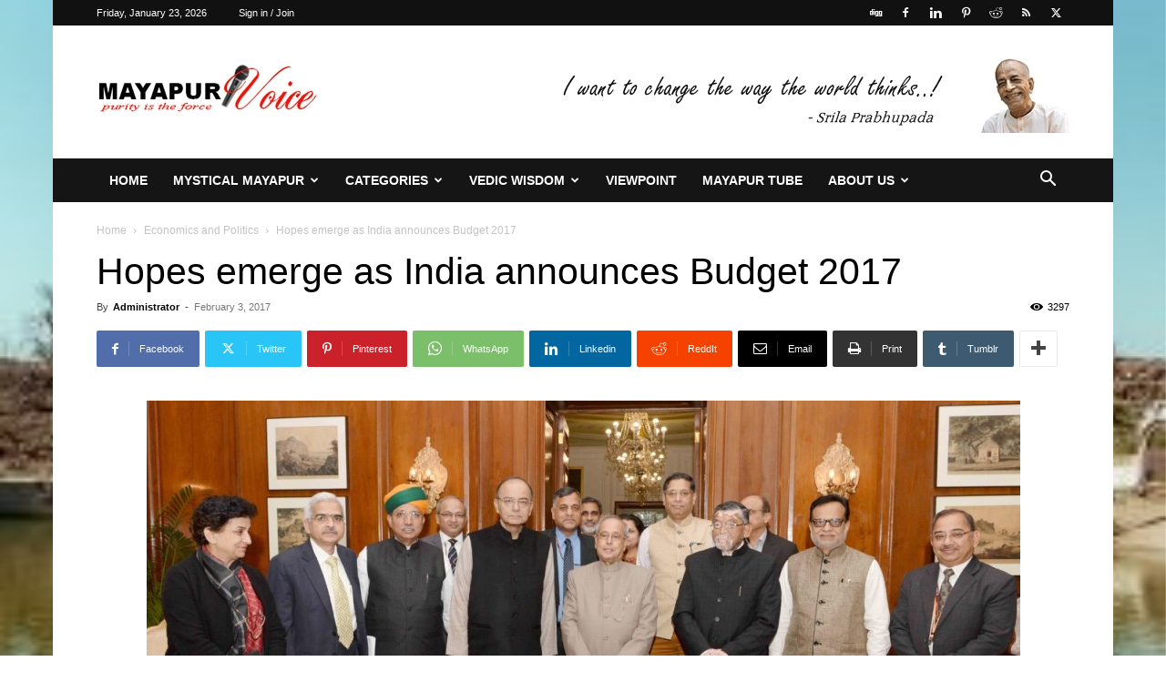

--- FILE ---
content_type: text/html; charset=UTF-8
request_url: https://mayapurvoice.com/svagatam/wp-admin/admin-ajax.php?td_theme_name=Newspaper&v=12.7.3
body_size: -352
content:
{"96980":3297}